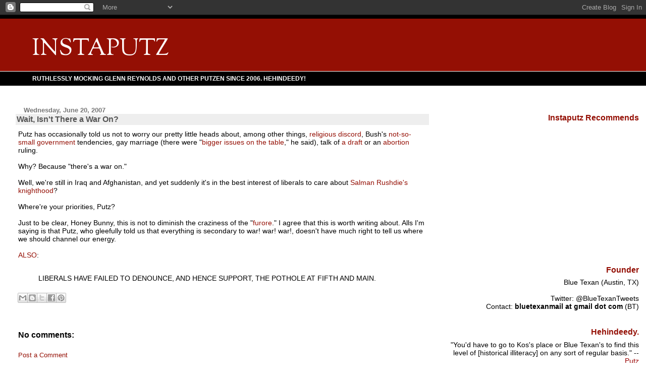

--- FILE ---
content_type: text/html; charset=UTF-8
request_url: https://instaputz.blogspot.com/2007/06/wait-isnt-there-war-on.html
body_size: 8755
content:
<!DOCTYPE html>
<html xmlns='http://www.w3.org/1999/xhtml' xmlns:b='http://www.google.com/2005/gml/b' xmlns:data='http://www.google.com/2005/gml/data' xmlns:expr='http://www.google.com/2005/gml/expr'>
<head>
<link href='https://www.blogger.com/static/v1/widgets/2944754296-widget_css_bundle.css' rel='stylesheet' type='text/css'/>
<meta content='text/html; charset=UTF-8' http-equiv='Content-Type'/>
<meta content='blogger' name='generator'/>
<link href='https://instaputz.blogspot.com/favicon.ico' rel='icon' type='image/x-icon'/>
<link href='http://instaputz.blogspot.com/2007/06/wait-isnt-there-war-on.html' rel='canonical'/>
<link rel="alternate" type="application/atom+xml" title="INSTAPUTZ - Atom" href="https://instaputz.blogspot.com/feeds/posts/default" />
<link rel="alternate" type="application/rss+xml" title="INSTAPUTZ - RSS" href="https://instaputz.blogspot.com/feeds/posts/default?alt=rss" />
<link rel="service.post" type="application/atom+xml" title="INSTAPUTZ - Atom" href="https://www.blogger.com/feeds/26747494/posts/default" />

<link rel="alternate" type="application/atom+xml" title="INSTAPUTZ - Atom" href="https://instaputz.blogspot.com/feeds/1520245884986561243/comments/default" />
<!--Can't find substitution for tag [blog.ieCssRetrofitLinks]-->
<meta content='http://instaputz.blogspot.com/2007/06/wait-isnt-there-war-on.html' property='og:url'/>
<meta content='Wait, Isn&#39;t There a War On?' property='og:title'/>
<meta content='Putz has occasionally told us not to worry our pretty little heads about, among other things, religious discord , Bush&#39;s not-so-small govern...' property='og:description'/>
<title>INSTAPUTZ: Wait, Isn't There a War On?</title>
<style type='text/css'>@font-face{font-family:'Sorts Mill Goudy';font-style:normal;font-weight:400;font-display:swap;src:url(//fonts.gstatic.com/s/sortsmillgoudy/v16/Qw3GZR9MED_6PSuS_50nEaVrfzgEbHQEj7E49PCrfQ.woff2)format('woff2');unicode-range:U+0100-02BA,U+02BD-02C5,U+02C7-02CC,U+02CE-02D7,U+02DD-02FF,U+0304,U+0308,U+0329,U+1D00-1DBF,U+1E00-1E9F,U+1EF2-1EFF,U+2020,U+20A0-20AB,U+20AD-20C0,U+2113,U+2C60-2C7F,U+A720-A7FF;}@font-face{font-family:'Sorts Mill Goudy';font-style:normal;font-weight:400;font-display:swap;src:url(//fonts.gstatic.com/s/sortsmillgoudy/v16/Qw3GZR9MED_6PSuS_50nEaVrfzgEbHoEj7E49PA.woff2)format('woff2');unicode-range:U+0000-00FF,U+0131,U+0152-0153,U+02BB-02BC,U+02C6,U+02DA,U+02DC,U+0304,U+0308,U+0329,U+2000-206F,U+20AC,U+2122,U+2191,U+2193,U+2212,U+2215,U+FEFF,U+FFFD;}</style>
<style id='page-skin-1' type='text/css'><!--
/*
* Blogger Template Style
* Herbert
*
* by Jason Sutter
* Updated by Blogger Team
*/
body {
margin: 0px;
padding: 0px;
background: #ffffff;
color: #000000;
font: normal normal 90% 'Trebuchet MS', Trebuchet, Verdana, Sans-Serif;
}
a {
color: #940f04;
text-decoration: none;
}
a:hover {
color: #cc0000;
text-decoration: underline;
}
a:visited {
color: #cc0000;
}
a img {
border: 0;
}
@media all {
div#main-wrapper {
float: left;
width: 66%;
padding-top: 0;
padding-right: 1em;
padding-bottom: 0px;
padding-left: 1em;
word-wrap: break-word; /* fix for long text breaking sidebar float in IE */
overflow: hidden;     /* fix for long non-text content breaking IE sidebar float */
}
div#sidebar-wrapper {
margin: 0px;
padding: 0px;
text-align: right;
}
div#sidebar {
width: 30%;
float: right;
word-wrap: break-word; /* fix for long text breaking sidebar float in IE */
overflow: hidden;     /* fix for long non-text content breaking IE sidebar float */
}
}
#content-wrapper {
margin-right: 1em;
}
@media handheld {
div#main-wrapper {
float: none;
width: 90%;
}
div#sidebar-wrapper {
padding-top: 20px;
padding-right: 1em;
padding-bottom: 0;
padding-left: 1em;
text-align: left;
}
}
#header {
padding-top: 5px;
padding-right: 0px;
padding-bottom: 8px;
padding-left: 0px;
margin-top: 0px;
margin-right: 0px;
margin-bottom: 20px;
margin-left: 0px;
border-bottom: solid 1px #eeeeee;
border-top: solid 2px #000000;
background: #000000;
color: #ffffff;
}
h1 a:link {
color: #fffafa;
}
h1 a:visited {
color: #fffafa;
}
h1 {
padding-top: 18px;
padding-right: 0px;
padding-bottom: 10px;
padding-left: 5%;
margin-top: 0px;
margin-right: 0px;
margin-bottom: 8px;
margin-left: 0px;
border-top: solid 9px #940f04;
border-bottom: solid 1px #ffffff;
color: #fffafa;
background: #940f04;
font: normal normal 322% Sorts Mill Goudy;
}
.description {
padding-top: 0px;
padding-right: 0px;
padding-bottom: 0px;
padding-left: 5%;
margin: 0px;
color: #ffffff;
background: transparent;
font: normal bold 80% Arial, Tahoma, Helvetica, FreeSans, sans-serif;
}
h3 {
margin-top: 0px;
margin-right: 0px;
margin-bottom: 10px;
margin-left: 0px;
padding-top: 2px;
padding-right: 0px;
padding-bottom: 2px;
padding-left: 2px;
color: #555555;
background: #eeeeee;
font: normal bold 110% Verdana, Sans-serif;
}
h3.post-title a,
h3.post-title a:visited {
color: #555555;
}
h2.date-header {
margin-top:  10px;
margin-right:  0px;
margin-bottom:  0px;
margin-left:  0px;
padding-top: 0px;
padding-right: 0px;
padding-bottom: 0px;
padding-left: 2%;
color: #777777;
font-size: 90%;
text-align: left;
}
#sidebar h2 {
margin: 0px;
color: #940f04;
font: normal bold 112% Verdana, Sans-Serif;
padding: 0px;
border: none;
}
#sidebar .widget {
margin-top: 0px;
margin-right: 0px;
margin-bottom: 33px;
margin-left: 0px;
padding: 0;
}
#sidebar ul {
list-style-type: none;
font-size: 95%;
margin-top: 0;
}
#sidebar li {
margin: 0px;
padding: 0px;
list-style-type: none;
font-size: 105%;
}
.Blog {
margin-top: 20px;
}
.blog-posts, .feed-links {
margin-left: 2%;
}
.feed-links {
clear: both;
line-height: 2.5em;
}
.post {
margin-top: 0;
margin-right: 0;
margin-bottom: 30px;
margin-left: 0;
font-size: 100%;
}
.post-body {
margin-top: 0;
margin-right: 6px;
margin-bottom: 0;
margin-left: 5px;
}
.post strong {
font-weight: bold;
}
#sidebar a {
text-decoration: none;
}
#sidebar a:link,
#sidebar a:visited {
color: #999999;
}
#sidebar a:active,
#sidebar a:hover {
color: #cc0000;
}
pre,code,strike {
color: #666666;
}
.post-footer {
padding-top: 0;
padding-right: 0;
padding-bottom: 0;
padding-left: 5px;
margin: 0px;
color: #444444;
font-size: 80%;
}
#comments {
padding-top: 2px;
padding-right: 0px;
padding-bottom: 2px;
padding-left: 5px;
font-size: 110%;
font-weight: bold;
font-family: Verdana,Sans-Serif;
}
.comment-author {
margin-top: 20px;
}
.comment-body {
margin-top: 10px;
font-size: 100%;
font-weight: normal;
color: black;
}
.comment-footer {
padding: 0px;
margin-bottom: 20px;
color: #444444;
font-size: 80%;
font-weight: normal;
display: inline;
margin-right: 10px;
}
.deleted-comment {
font-style: italic;
color: gray;
}
.comment-link {
margin-left: .6em;
}
/* Profile
----------------------------------------------- */
.profile-textblock {
clear: both;
margin-left: 0;
}
.profile-img {
margin-top: 0;
margin-right: 0;
margin-bottom: 5px;
margin-left: 5px;
float: right;
}
.BlogArchive #ArchiveList {
float: right;
}
.widget-content {
margin-top: 0.5em;
}
#sidebar .widget {
clear: both;
}
#blog-pager-newer-link {
float: left;
}
.blog-pager-older-link {
float: right;
}
.blog-pager {
text-align: center;
}
.clear {
clear: both;
}
/** Tweaks for subscribe widget */
.widget-content .subscribe-wrapper {
float: right;
clear: right;
margin: .2em;
font-family: Arial,Sans-Serif;
}
/** Tweaks for layout editor mode */
body#layout #outer-wrapper {
margin-top: 10px;
}

--></style>
<link href='https://www.blogger.com/dyn-css/authorization.css?targetBlogID=26747494&amp;zx=e7925f34-36a8-4afe-bf55-269f066aea0d' media='none' onload='if(media!=&#39;all&#39;)media=&#39;all&#39;' rel='stylesheet'/><noscript><link href='https://www.blogger.com/dyn-css/authorization.css?targetBlogID=26747494&amp;zx=e7925f34-36a8-4afe-bf55-269f066aea0d' rel='stylesheet'/></noscript>
<meta name='google-adsense-platform-account' content='ca-host-pub-1556223355139109'/>
<meta name='google-adsense-platform-domain' content='blogspot.com'/>

<!-- data-ad-client=ca-pub-7397667736125581 -->

</head>
<body>
<div class='navbar section' id='navbar'><div class='widget Navbar' data-version='1' id='Navbar1'><script type="text/javascript">
    function setAttributeOnload(object, attribute, val) {
      if(window.addEventListener) {
        window.addEventListener('load',
          function(){ object[attribute] = val; }, false);
      } else {
        window.attachEvent('onload', function(){ object[attribute] = val; });
      }
    }
  </script>
<div id="navbar-iframe-container"></div>
<script type="text/javascript" src="https://apis.google.com/js/platform.js"></script>
<script type="text/javascript">
      gapi.load("gapi.iframes:gapi.iframes.style.bubble", function() {
        if (gapi.iframes && gapi.iframes.getContext) {
          gapi.iframes.getContext().openChild({
              url: 'https://www.blogger.com/navbar/26747494?po\x3d1520245884986561243\x26origin\x3dhttps://instaputz.blogspot.com',
              where: document.getElementById("navbar-iframe-container"),
              id: "navbar-iframe"
          });
        }
      });
    </script><script type="text/javascript">
(function() {
var script = document.createElement('script');
script.type = 'text/javascript';
script.src = '//pagead2.googlesyndication.com/pagead/js/google_top_exp.js';
var head = document.getElementsByTagName('head')[0];
if (head) {
head.appendChild(script);
}})();
</script>
</div></div>
<div id='outer-wrapper'><div id='wrap2'>
<!-- skip links for text browsers -->
<span id='skiplinks' style='display:none;'>
<a href='#main'>skip to main </a> |
      <a href='#sidebar'>skip to sidebar</a>
</span>
<div id='header-wrapper'>
<div class='header section' id='header'><div class='widget Header' data-version='1' id='Header1'>
<div id='header-inner'>
<div class='titlewrapper'>
<h1 class='title'>
<a href='https://instaputz.blogspot.com/'>
INSTAPUTZ
</a>
</h1>
</div>
<div class='descriptionwrapper'>
<p class='description'><span>RUTHLESSLY MOCKING GLENN REYNOLDS AND OTHER PUTZEN SINCE 2006. HEHINDEEDY!</span></p>
</div>
</div>
</div></div>
</div>
<div id='content-wrapper'>
<div id='main-wrapper'>
<div class='main section' id='main'>
<div class='widget Blog' data-version='1' id='Blog1'>
<div class='blog-posts hfeed'>

          <div class="date-outer">
        
<h2 class='date-header'><span>Wednesday, June 20, 2007</span></h2>

          <div class="date-posts">
        
<div class='post-outer'>
<div class='post hentry' itemprop='blogPost' itemscope='itemscope' itemtype='http://schema.org/BlogPosting'>
<meta content='26747494' itemprop='aiaBlogId'/>
<meta content='1520245884986561243' itemprop='aiaPostId'/>
<a name='1520245884986561243'></a>
<h3 class='post-title entry-title' itemprop='name'>
Wait, Isn't There a War On?
</h3>
<div class='post-header'>
<div class='post-header-line-1'><span class='post-author vcard'>
</span>
<span class='post-timestamp'>
</span>
</div>
</div>
<div class='post-body entry-content' id='post-body-1520245884986561243' itemprop='description articleBody'>
Putz has occasionally told us not to worry our pretty little heads about, among other things, <a href="http://instapundit.com/archives/002071.php">religious discord</a>, Bush's <a href="http://instapundit.com/archives/011259.php">not-so-small government</a> tendencies,  gay marriage (there were "<a href="http://instapundit.com/archives/012603.php">bigger issues on the table</a>," he said), talk of <a href="http://instapundit.com/archives/015472.php">a draft</a> or an <a href="http://instapundit.com/archives/022696.php">abortion</a> ruling.<br /><br />Why? Because "there's a war on."<br /><br />Well, we're still in Iraq and Afghanistan, and yet suddenly it's in the best interest of liberals to care about <a href="http://instapundit.com/archives2/006432.php">Salman Rushdie's knighthood</a>?<br /><br />Where're your priorities, Putz?<br /><br />Just to be clear, Honey Bunny, this is not to diminish the craziness of the "<a href="http://www.guardian.co.uk/pakistan/Story/0,,2106965,00.html">furore</a>." I agree that this is worth writing about. Alls I'm saying is that Putz, who gleefully told us that everything is secondary to war! war! war!, doesn't have much right to tell us where we should channel our energy.<br /><a href="http://alicublog.blogspot.com/2007_06_17_archive.html#8334351422764638492"><br />ALSO</a>:<span style=""><br /><br /><blockquote>LIBERALS HAVE FAILED TO DENOUNCE, AND HENCE SUPPORT, THE POTHOLE AT FIFTH AND </span><st1:place><span style="">MAIN</span></st1:place><span style="">.</span><o:p></o:p>  <span style=""></blockquote></span>
<div style='clear: both;'></div>
</div>
<div class='post-footer'>
<div class='post-footer-line post-footer-line-1'><span class='post-comment-link'>
</span>
<span class='post-icons'>
<span class='item-control blog-admin pid-1868257346'>
<a href='https://www.blogger.com/post-edit.g?blogID=26747494&postID=1520245884986561243&from=pencil' title='Edit Post'>
<img alt='' class='icon-action' height='18' src='https://resources.blogblog.com/img/icon18_edit_allbkg.gif' width='18'/>
</a>
</span>
</span>
</div>
<div class='post-footer-line post-footer-line-2'><div class='post-share-buttons goog-inline-block'>
<a class='goog-inline-block share-button sb-email' href='https://www.blogger.com/share-post.g?blogID=26747494&postID=1520245884986561243&target=email' target='_blank' title='Email This'><span class='share-button-link-text'>Email This</span></a><a class='goog-inline-block share-button sb-blog' href='https://www.blogger.com/share-post.g?blogID=26747494&postID=1520245884986561243&target=blog' onclick='window.open(this.href, "_blank", "height=270,width=475"); return false;' target='_blank' title='BlogThis!'><span class='share-button-link-text'>BlogThis!</span></a><a class='goog-inline-block share-button sb-twitter' href='https://www.blogger.com/share-post.g?blogID=26747494&postID=1520245884986561243&target=twitter' target='_blank' title='Share to X'><span class='share-button-link-text'>Share to X</span></a><a class='goog-inline-block share-button sb-facebook' href='https://www.blogger.com/share-post.g?blogID=26747494&postID=1520245884986561243&target=facebook' onclick='window.open(this.href, "_blank", "height=430,width=640"); return false;' target='_blank' title='Share to Facebook'><span class='share-button-link-text'>Share to Facebook</span></a><a class='goog-inline-block share-button sb-pinterest' href='https://www.blogger.com/share-post.g?blogID=26747494&postID=1520245884986561243&target=pinterest' target='_blank' title='Share to Pinterest'><span class='share-button-link-text'>Share to Pinterest</span></a>
</div>
<span class='post-labels'>
</span>
</div>
<div class='post-footer-line post-footer-line-3'></div>
</div>
</div>
<div class='comments' id='comments'>
<a name='comments'></a>
<h4>No comments:</h4>
<div id='Blog1_comments-block-wrapper'>
<dl class='avatar-comment-indent' id='comments-block'>
</dl>
</div>
<p class='comment-footer'>
<a href='https://www.blogger.com/comment/fullpage/post/26747494/1520245884986561243' onclick=''>Post a Comment</a>
</p>
</div>
</div>

        </div></div>
      
</div>
<div class='blog-pager' id='blog-pager'>
<span id='blog-pager-newer-link'>
<a class='blog-pager-newer-link' href='https://instaputz.blogspot.com/2007/06/rich-white-man-just-cant-get-break-in.html' id='Blog1_blog-pager-newer-link' title='Newer Post'>Newer Post</a>
</span>
<span id='blog-pager-older-link'>
<a class='blog-pager-older-link' href='https://instaputz.blogspot.com/2007/06/calling-it-performance-art-doesnt-give.html' id='Blog1_blog-pager-older-link' title='Older Post'>Older Post</a>
</span>
<a class='home-link' href='https://instaputz.blogspot.com/'>Home</a>
</div>
<div class='clear'></div>
<div class='post-feeds'>
<div class='feed-links'>
Subscribe to:
<a class='feed-link' href='https://instaputz.blogspot.com/feeds/1520245884986561243/comments/default' target='_blank' type='application/atom+xml'>Post Comments (Atom)</a>
</div>
</div>
</div></div>
</div>
<div id='sidebar-wrapper'>
<div class='sidebar section' id='sidebar'><div class='widget HTML' data-version='1' id='HTML4'>
<div class='widget-content'>
<script type="text/javascript" src="//ap.lijit.com///www/delivery/fpi.js#?z=159792&amp;u=instaputz&amp;width=300&amp;height=250"></script>
</div>
<div class='clear'></div>
</div>
<div class='widget HTML' data-version='1' id='HTML3'>
<div class='widget-content'>
<script type="text/javascript" src="//ap.lijit.com///www/delivery/fpi.js#?z=159793&amp;u=instaputz&amp;width=160&amp;height=600"></script>
</div>
<div class='clear'></div>
</div><div class='widget HTML' data-version='1' id='HTML2'>
<h2 class='title'>Instaputz Recommends</h2>
<div class='widget-content'>
<iframe src="http://rcm.amazon.com/e/cm?t=instaputz-20&o=1&p=8&l=as1&asins=030795255X&ref=tf_til&fc1=000000&IS2=1&lt1=_blank&m=amazon&lc1=0000FF&bc1=000000&bg1=FFFFFF&f=ifr" style="width:120px;height:240px;" scrolling="no" marginwidth="0" marginheight="0" frameborder="0"></iframe>
</div>
<div class='clear'></div>
</div><div class='widget Text' data-version='1' id='Text2'>
<h2 class='title'>Founder</h2>
<div class='widget-content'>
Blue Texan (Austin, TX)<br/><br/>Twitter: @BlueTexanTweets<br/><div>Contact: <span style="font-weight: bold;">bluetexanmail at gmail dot com</span> (BT)<br/><span style="text-decoration: underline;"></span></div>
</div>
<div class='clear'></div>
</div><div class='widget Text' data-version='1' id='Text1'>
<h2 class='title'>Hehindeedy.</h2>
<div class='widget-content'>
"You'd have to go to Kos's place or Blue Texan's to find this level of [historical illiteracy] on any sort of regular basis." -- <span style="color: rgb(153, 0, 0);">Putz</span><br/><br/><span style="color: rgb(153, 0, 0);"></span>
</div>
<div class='clear'></div>
</div><div class='widget LinkList' data-version='1' id='LinkList1'>
<h2>Blue Texan's Blogroll</h2>
<div class='widget-content'>
<ul>
<li><a href='http://alicublog.blogspot.com/'>Alicublog</a></li>
<li><a href='http://www.americablog.blogspot.com/'>Americablog</a></li>
<li><a href='http://www.andrewsullivan.com/'>Andrew Sullivan</a></li>
<li><a href='http://www.crooksandliars.com/'>Crooks and Liars</a></li>
<li><a href='http://www.dailykos.com/'>Daily Kos</a></li>
<li><a href='http://www.atrios.blogspot.com/'>Eschaton</a></li>
<li><a href='http://www.firedoglake.com/'>FDL</a></li>
<li><a href='http://www.salon.com/opinion/greenwald'>Glenn Greenwald</a></li>
<li><a href='http://www.huffingtonpost.com/'>Huffington Post</a></li>
<li><a href='http://digbysblog.blogspot.com/'>Hullabaloo</a></li>
<li><a href='http://lefarkins.blogspot.com/'>Lawyers, Guns & Money</a></li>
<li><a href='http://yglesias.thinkprogress.org/'>Matthew Yglesias</a></li>
<li><a href='http://dneiwert.blogspot.com/'>Orcinus</a></li>
<li><a href='http://www.sadlyno.com/'>Sadly, No!</a></li>
<li><a href='http://www.shakespearessister.blogspot.com/'>Shakespeare's Sister</a></li>
<li><a href='http://www.thepoorman.net/'>The Poor Man</a></li>
<li><a href='http://www.thismodernworld.com/'>Tom Tomorrow</a></li>
<li><a href='http://whiskeyfire.typepad.com/'>Whiskey Fire</a></li>
</ul>
<div class='clear'></div>
</div>
</div><div class='widget HTML' data-version='1' id='HTML8'>
<div class='widget-content'>
<a name="5547855957"></a>
</div>
<div class='clear'></div>
</div><div class='widget BlogArchive' data-version='1' id='BlogArchive1'>
<h2>Blog Archive</h2>
<div class='widget-content'>
<div id='ArchiveList'>
<div id='BlogArchive1_ArchiveList'>
<select id='BlogArchive1_ArchiveMenu'>
<option value=''>Blog Archive</option>
<option value='https://instaputz.blogspot.com/2013/10/'>October (1)</option>
<option value='https://instaputz.blogspot.com/2013/07/'>July (1)</option>
<option value='https://instaputz.blogspot.com/2013/06/'>June (4)</option>
<option value='https://instaputz.blogspot.com/2013/05/'>May (11)</option>
<option value='https://instaputz.blogspot.com/2013/04/'>April (36)</option>
<option value='https://instaputz.blogspot.com/2013/03/'>March (30)</option>
<option value='https://instaputz.blogspot.com/2013/02/'>February (36)</option>
<option value='https://instaputz.blogspot.com/2013/01/'>January (20)</option>
<option value='https://instaputz.blogspot.com/2012/12/'>December (56)</option>
<option value='https://instaputz.blogspot.com/2012/11/'>November (64)</option>
<option value='https://instaputz.blogspot.com/2012/10/'>October (21)</option>
<option value='https://instaputz.blogspot.com/2012/09/'>September (58)</option>
<option value='https://instaputz.blogspot.com/2012/08/'>August (69)</option>
<option value='https://instaputz.blogspot.com/2012/07/'>July (79)</option>
<option value='https://instaputz.blogspot.com/2012/06/'>June (86)</option>
<option value='https://instaputz.blogspot.com/2012/05/'>May (53)</option>
<option value='https://instaputz.blogspot.com/2012/04/'>April (99)</option>
<option value='https://instaputz.blogspot.com/2012/03/'>March (68)</option>
<option value='https://instaputz.blogspot.com/2012/02/'>February (73)</option>
<option value='https://instaputz.blogspot.com/2012/01/'>January (81)</option>
<option value='https://instaputz.blogspot.com/2011/12/'>December (59)</option>
<option value='https://instaputz.blogspot.com/2011/11/'>November (68)</option>
<option value='https://instaputz.blogspot.com/2011/10/'>October (87)</option>
<option value='https://instaputz.blogspot.com/2011/09/'>September (53)</option>
<option value='https://instaputz.blogspot.com/2011/08/'>August (44)</option>
<option value='https://instaputz.blogspot.com/2011/07/'>July (47)</option>
<option value='https://instaputz.blogspot.com/2011/06/'>June (21)</option>
<option value='https://instaputz.blogspot.com/2011/05/'>May (41)</option>
<option value='https://instaputz.blogspot.com/2011/04/'>April (56)</option>
<option value='https://instaputz.blogspot.com/2011/03/'>March (38)</option>
<option value='https://instaputz.blogspot.com/2011/02/'>February (49)</option>
<option value='https://instaputz.blogspot.com/2011/01/'>January (75)</option>
<option value='https://instaputz.blogspot.com/2010/12/'>December (58)</option>
<option value='https://instaputz.blogspot.com/2010/11/'>November (83)</option>
<option value='https://instaputz.blogspot.com/2010/10/'>October (87)</option>
<option value='https://instaputz.blogspot.com/2010/09/'>September (80)</option>
<option value='https://instaputz.blogspot.com/2010/08/'>August (68)</option>
<option value='https://instaputz.blogspot.com/2010/07/'>July (91)</option>
<option value='https://instaputz.blogspot.com/2010/06/'>June (86)</option>
<option value='https://instaputz.blogspot.com/2010/05/'>May (78)</option>
<option value='https://instaputz.blogspot.com/2010/04/'>April (108)</option>
<option value='https://instaputz.blogspot.com/2010/03/'>March (104)</option>
<option value='https://instaputz.blogspot.com/2010/02/'>February (87)</option>
<option value='https://instaputz.blogspot.com/2010/01/'>January (123)</option>
<option value='https://instaputz.blogspot.com/2009/12/'>December (88)</option>
<option value='https://instaputz.blogspot.com/2009/11/'>November (140)</option>
<option value='https://instaputz.blogspot.com/2009/10/'>October (117)</option>
<option value='https://instaputz.blogspot.com/2009/09/'>September (118)</option>
<option value='https://instaputz.blogspot.com/2009/08/'>August (108)</option>
<option value='https://instaputz.blogspot.com/2009/07/'>July (131)</option>
<option value='https://instaputz.blogspot.com/2009/06/'>June (133)</option>
<option value='https://instaputz.blogspot.com/2009/05/'>May (143)</option>
<option value='https://instaputz.blogspot.com/2009/04/'>April (194)</option>
<option value='https://instaputz.blogspot.com/2009/03/'>March (180)</option>
<option value='https://instaputz.blogspot.com/2009/02/'>February (106)</option>
<option value='https://instaputz.blogspot.com/2009/01/'>January (115)</option>
<option value='https://instaputz.blogspot.com/2008/12/'>December (104)</option>
<option value='https://instaputz.blogspot.com/2008/11/'>November (117)</option>
<option value='https://instaputz.blogspot.com/2008/10/'>October (146)</option>
<option value='https://instaputz.blogspot.com/2008/09/'>September (168)</option>
<option value='https://instaputz.blogspot.com/2008/08/'>August (147)</option>
<option value='https://instaputz.blogspot.com/2008/07/'>July (203)</option>
<option value='https://instaputz.blogspot.com/2008/06/'>June (170)</option>
<option value='https://instaputz.blogspot.com/2008/05/'>May (125)</option>
<option value='https://instaputz.blogspot.com/2008/04/'>April (164)</option>
<option value='https://instaputz.blogspot.com/2008/03/'>March (131)</option>
<option value='https://instaputz.blogspot.com/2008/02/'>February (136)</option>
<option value='https://instaputz.blogspot.com/2008/01/'>January (158)</option>
<option value='https://instaputz.blogspot.com/2007/12/'>December (121)</option>
<option value='https://instaputz.blogspot.com/2007/11/'>November (169)</option>
<option value='https://instaputz.blogspot.com/2007/10/'>October (220)</option>
<option value='https://instaputz.blogspot.com/2007/09/'>September (178)</option>
<option value='https://instaputz.blogspot.com/2007/08/'>August (235)</option>
<option value='https://instaputz.blogspot.com/2007/07/'>July (239)</option>
<option value='https://instaputz.blogspot.com/2007/06/'>June (175)</option>
<option value='https://instaputz.blogspot.com/2007/05/'>May (182)</option>
<option value='https://instaputz.blogspot.com/2007/04/'>April (118)</option>
<option value='https://instaputz.blogspot.com/2007/03/'>March (122)</option>
<option value='https://instaputz.blogspot.com/2007/02/'>February (124)</option>
<option value='https://instaputz.blogspot.com/2007/01/'>January (80)</option>
<option value='https://instaputz.blogspot.com/2006/12/'>December (52)</option>
<option value='https://instaputz.blogspot.com/2006/11/'>November (73)</option>
<option value='https://instaputz.blogspot.com/2006/10/'>October (68)</option>
<option value='https://instaputz.blogspot.com/2006/09/'>September (65)</option>
<option value='https://instaputz.blogspot.com/2006/08/'>August (41)</option>
<option value='https://instaputz.blogspot.com/2006/07/'>July (27)</option>
<option value='https://instaputz.blogspot.com/2006/06/'>June (18)</option>
<option value='https://instaputz.blogspot.com/2006/05/'>May (18)</option>
<option value='https://instaputz.blogspot.com/2006/04/'>April (6)</option>
</select>
</div>
</div>
<div class='clear'></div>
</div>
</div><div class='widget HTML' data-version='1' id='HTML1'>
<div class='widget-content'>
<!-- Start of StatCounter Code -->
<script type="text/javascript">
var sc_project=1667321; 
var sc_invisible=1; 
var sc_partition=11; 
var sc_security="6e2020fa"; 
</script>

<script src="//www.statcounter.com/counter/counter_xhtml.js" type="text/javascript"></script><noscript><div class="statcounter"><a class="statcounter" href="http://www.statcounter.com/"><img alt="free webpage counters" src="https://lh3.googleusercontent.com/blogger_img_proxy/AEn0k_uxoka9UDvuIIeanyMexs4l97XIyYPCPxaxEC4SwnHq5lZO3jyBuEYvf2PpbpilScrQymChnImry9Tsb9o7pTvTAdQAyFret3a7EOvZSxU4vptyBtRlYhT9qIgz4QwmWKnKJLPn4N75hBazJg5KLX4UdBgjUQ267CR80lre3SolziM=s0-d" class="statcounter"></a></div></noscript>
<!-- End of StatCounter Code -->
</div>
<div class='clear'></div>
</div></div>
</div>
<!-- spacer for skins that want sidebar and main to be the same height-->
<div class='clear'>&#160;</div>
</div>
<!-- end content-wrapper -->
</div></div>
<!-- end outer-wrapper -->
<script src="//www.google-analytics.com/urchin.js" type="text/javascript">
</script>
<script type='text/javascript'>
_uacct = "UA-1337794-1";
urchinTracker();
</script>

<script type="text/javascript" src="https://www.blogger.com/static/v1/widgets/2028843038-widgets.js"></script>
<script type='text/javascript'>
window['__wavt'] = 'AOuZoY4ktGUWmDj6yaEcnwV1esp0y42lgA:1770061349239';_WidgetManager._Init('//www.blogger.com/rearrange?blogID\x3d26747494','//instaputz.blogspot.com/2007/06/wait-isnt-there-war-on.html','26747494');
_WidgetManager._SetDataContext([{'name': 'blog', 'data': {'blogId': '26747494', 'title': 'INSTAPUTZ', 'url': 'https://instaputz.blogspot.com/2007/06/wait-isnt-there-war-on.html', 'canonicalUrl': 'http://instaputz.blogspot.com/2007/06/wait-isnt-there-war-on.html', 'homepageUrl': 'https://instaputz.blogspot.com/', 'searchUrl': 'https://instaputz.blogspot.com/search', 'canonicalHomepageUrl': 'http://instaputz.blogspot.com/', 'blogspotFaviconUrl': 'https://instaputz.blogspot.com/favicon.ico', 'bloggerUrl': 'https://www.blogger.com', 'hasCustomDomain': false, 'httpsEnabled': true, 'enabledCommentProfileImages': true, 'gPlusViewType': 'FILTERED_POSTMOD', 'adultContent': false, 'analyticsAccountNumber': '', 'encoding': 'UTF-8', 'locale': 'en-US', 'localeUnderscoreDelimited': 'en', 'languageDirection': 'ltr', 'isPrivate': false, 'isMobile': false, 'isMobileRequest': false, 'mobileClass': '', 'isPrivateBlog': false, 'isDynamicViewsAvailable': true, 'feedLinks': '\x3clink rel\x3d\x22alternate\x22 type\x3d\x22application/atom+xml\x22 title\x3d\x22INSTAPUTZ - Atom\x22 href\x3d\x22https://instaputz.blogspot.com/feeds/posts/default\x22 /\x3e\n\x3clink rel\x3d\x22alternate\x22 type\x3d\x22application/rss+xml\x22 title\x3d\x22INSTAPUTZ - RSS\x22 href\x3d\x22https://instaputz.blogspot.com/feeds/posts/default?alt\x3drss\x22 /\x3e\n\x3clink rel\x3d\x22service.post\x22 type\x3d\x22application/atom+xml\x22 title\x3d\x22INSTAPUTZ - Atom\x22 href\x3d\x22https://www.blogger.com/feeds/26747494/posts/default\x22 /\x3e\n\n\x3clink rel\x3d\x22alternate\x22 type\x3d\x22application/atom+xml\x22 title\x3d\x22INSTAPUTZ - Atom\x22 href\x3d\x22https://instaputz.blogspot.com/feeds/1520245884986561243/comments/default\x22 /\x3e\n', 'meTag': '', 'adsenseClientId': 'ca-pub-7397667736125581', 'adsenseHostId': 'ca-host-pub-1556223355139109', 'adsenseHasAds': true, 'adsenseAutoAds': false, 'boqCommentIframeForm': true, 'loginRedirectParam': '', 'view': '', 'dynamicViewsCommentsSrc': '//www.blogblog.com/dynamicviews/4224c15c4e7c9321/js/comments.js', 'dynamicViewsScriptSrc': '//www.blogblog.com/dynamicviews/11a96e393c290310', 'plusOneApiSrc': 'https://apis.google.com/js/platform.js', 'disableGComments': true, 'interstitialAccepted': false, 'sharing': {'platforms': [{'name': 'Get link', 'key': 'link', 'shareMessage': 'Get link', 'target': ''}, {'name': 'Facebook', 'key': 'facebook', 'shareMessage': 'Share to Facebook', 'target': 'facebook'}, {'name': 'BlogThis!', 'key': 'blogThis', 'shareMessage': 'BlogThis!', 'target': 'blog'}, {'name': 'X', 'key': 'twitter', 'shareMessage': 'Share to X', 'target': 'twitter'}, {'name': 'Pinterest', 'key': 'pinterest', 'shareMessage': 'Share to Pinterest', 'target': 'pinterest'}, {'name': 'Email', 'key': 'email', 'shareMessage': 'Email', 'target': 'email'}], 'disableGooglePlus': true, 'googlePlusShareButtonWidth': 0, 'googlePlusBootstrap': '\x3cscript type\x3d\x22text/javascript\x22\x3ewindow.___gcfg \x3d {\x27lang\x27: \x27en\x27};\x3c/script\x3e'}, 'hasCustomJumpLinkMessage': false, 'jumpLinkMessage': 'Read more', 'pageType': 'item', 'postId': '1520245884986561243', 'pageName': 'Wait, Isn\x27t There a War On?', 'pageTitle': 'INSTAPUTZ: Wait, Isn\x27t There a War On?'}}, {'name': 'features', 'data': {}}, {'name': 'messages', 'data': {'edit': 'Edit', 'linkCopiedToClipboard': 'Link copied to clipboard!', 'ok': 'Ok', 'postLink': 'Post Link'}}, {'name': 'template', 'data': {'name': 'custom', 'localizedName': 'Custom', 'isResponsive': false, 'isAlternateRendering': false, 'isCustom': true}}, {'name': 'view', 'data': {'classic': {'name': 'classic', 'url': '?view\x3dclassic'}, 'flipcard': {'name': 'flipcard', 'url': '?view\x3dflipcard'}, 'magazine': {'name': 'magazine', 'url': '?view\x3dmagazine'}, 'mosaic': {'name': 'mosaic', 'url': '?view\x3dmosaic'}, 'sidebar': {'name': 'sidebar', 'url': '?view\x3dsidebar'}, 'snapshot': {'name': 'snapshot', 'url': '?view\x3dsnapshot'}, 'timeslide': {'name': 'timeslide', 'url': '?view\x3dtimeslide'}, 'isMobile': false, 'title': 'Wait, Isn\x27t There a War On?', 'description': 'Putz has occasionally told us not to worry our pretty little heads about, among other things, religious discord , Bush\x27s not-so-small govern...', 'url': 'https://instaputz.blogspot.com/2007/06/wait-isnt-there-war-on.html', 'type': 'item', 'isSingleItem': true, 'isMultipleItems': false, 'isError': false, 'isPage': false, 'isPost': true, 'isHomepage': false, 'isArchive': false, 'isLabelSearch': false, 'postId': 1520245884986561243}}]);
_WidgetManager._RegisterWidget('_NavbarView', new _WidgetInfo('Navbar1', 'navbar', document.getElementById('Navbar1'), {}, 'displayModeFull'));
_WidgetManager._RegisterWidget('_HeaderView', new _WidgetInfo('Header1', 'header', document.getElementById('Header1'), {}, 'displayModeFull'));
_WidgetManager._RegisterWidget('_BlogView', new _WidgetInfo('Blog1', 'main', document.getElementById('Blog1'), {'cmtInteractionsEnabled': false, 'lightboxEnabled': true, 'lightboxModuleUrl': 'https://www.blogger.com/static/v1/jsbin/3314219954-lbx.js', 'lightboxCssUrl': 'https://www.blogger.com/static/v1/v-css/828616780-lightbox_bundle.css'}, 'displayModeFull'));
_WidgetManager._RegisterWidget('_HTMLView', new _WidgetInfo('HTML4', 'sidebar', document.getElementById('HTML4'), {}, 'displayModeFull'));
_WidgetManager._RegisterWidget('_HTMLView', new _WidgetInfo('HTML3', 'sidebar', document.getElementById('HTML3'), {}, 'displayModeFull'));
_WidgetManager._RegisterWidget('_HTMLView', new _WidgetInfo('HTML2', 'sidebar', document.getElementById('HTML2'), {}, 'displayModeFull'));
_WidgetManager._RegisterWidget('_TextView', new _WidgetInfo('Text2', 'sidebar', document.getElementById('Text2'), {}, 'displayModeFull'));
_WidgetManager._RegisterWidget('_TextView', new _WidgetInfo('Text1', 'sidebar', document.getElementById('Text1'), {}, 'displayModeFull'));
_WidgetManager._RegisterWidget('_LinkListView', new _WidgetInfo('LinkList1', 'sidebar', document.getElementById('LinkList1'), {}, 'displayModeFull'));
_WidgetManager._RegisterWidget('_HTMLView', new _WidgetInfo('HTML8', 'sidebar', document.getElementById('HTML8'), {}, 'displayModeFull'));
_WidgetManager._RegisterWidget('_BlogArchiveView', new _WidgetInfo('BlogArchive1', 'sidebar', document.getElementById('BlogArchive1'), {'languageDirection': 'ltr', 'loadingMessage': 'Loading\x26hellip;'}, 'displayModeFull'));
_WidgetManager._RegisterWidget('_HTMLView', new _WidgetInfo('HTML1', 'sidebar', document.getElementById('HTML1'), {}, 'displayModeFull'));
</script>
</body>
</html><!-- JS-KIT codeword=tlish -->